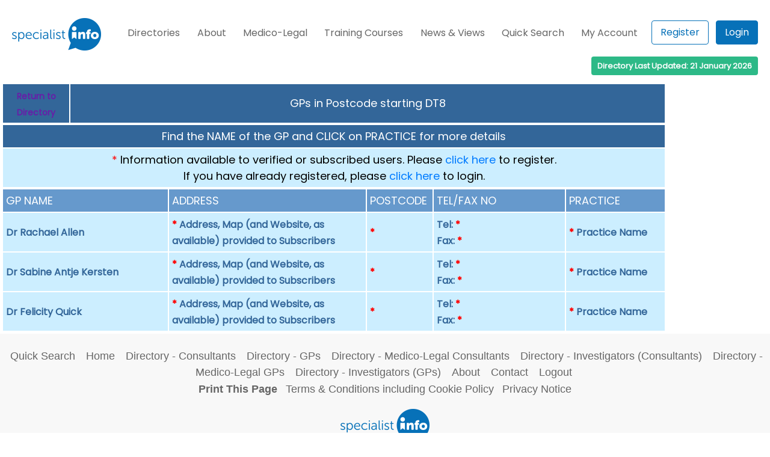

--- FILE ---
content_type: text/html; charset=utf-8
request_url: https://www.google.com/recaptcha/api2/aframe
body_size: 268
content:
<!DOCTYPE HTML><html><head><meta http-equiv="content-type" content="text/html; charset=UTF-8"></head><body><script nonce="WuOLaU2whtQPiR1W32HWzA">/** Anti-fraud and anti-abuse applications only. See google.com/recaptcha */ try{var clients={'sodar':'https://pagead2.googlesyndication.com/pagead/sodar?'};window.addEventListener("message",function(a){try{if(a.source===window.parent){var b=JSON.parse(a.data);var c=clients[b['id']];if(c){var d=document.createElement('img');d.src=c+b['params']+'&rc='+(localStorage.getItem("rc::a")?sessionStorage.getItem("rc::b"):"");window.document.body.appendChild(d);sessionStorage.setItem("rc::e",parseInt(sessionStorage.getItem("rc::e")||0)+1);localStorage.setItem("rc::h",'1769051391756');}}}catch(b){}});window.parent.postMessage("_grecaptcha_ready", "*");}catch(b){}</script></body></html>